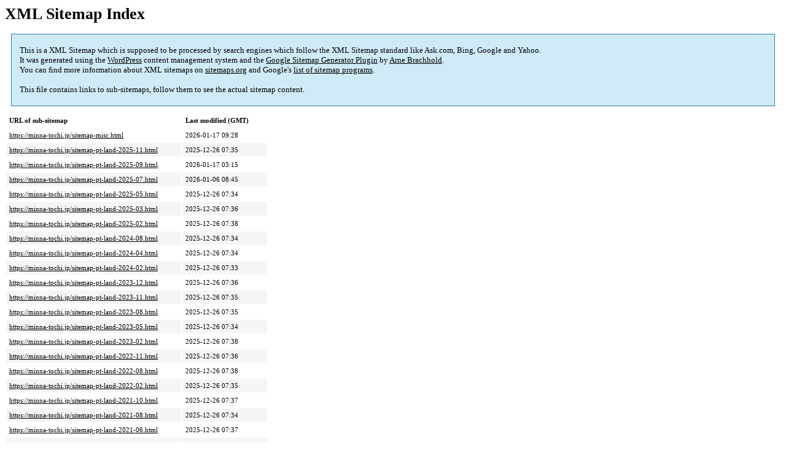

--- FILE ---
content_type: text/html; charset=UTF-8
request_url: https://minna-tochi.jp/sitemap.html
body_size: 2588
content:
<!DOCTYPE html PUBLIC "-//W3C//DTD HTML 4.0 Transitional//EN" "http://www.w3.org/TR/REC-html40/loose.dtd">
<html xmlns="http://www.w3.org/1999/xhtml" xmlns:html="http://www.w3.org/TR/REC-html40" xmlns:sitemap="http://www.sitemaps.org/schemas/sitemap/0.9"><head><title>XML Sitemap</title><meta http-equiv="Content-Type" content="text/html; charset=utf-8"/><meta name="robots" content="noindex,follow"/><style type="text/css">
					body {
						font-family:"Lucida Grande","Lucida Sans Unicode",Tahoma,Verdana;
						font-size:13px;
					}
					
					#intro {
						background-color:#CFEBF7;
						border:1px #2580B2 solid;
						padding:5px 13px 5px 13px;
						margin:10px;
					}
					
					#intro p {
						line-height:	16.8667px;
					}
					#intro strong {
						font-weight:normal;
					}
					
					td {
						font-size:11px;
					}
					
					th {
						text-align:left;
						padding-right:30px;
						font-size:11px;
					}
					
					tr.high {
						background-color:whitesmoke;
					}
					
					#footer {
						padding:2px;
						margin-top:10px;
						font-size:8pt;
						color:gray;
					}
					
					#footer a {
						color:gray;
					}
					
					a {
						color:black;
					}
				</style></head><body><h1 xmlns="">XML Sitemap Index</h1><div xmlns="" id="intro"><p>
                This is a XML Sitemap which is supposed to be processed by search engines which follow the XML Sitemap standard like Ask.com, Bing, Google and Yahoo.<br/>
                It was generated using the <a rel="external nofollow" href="http://wordpress.org/">WordPress</a> content management system and the <strong><a rel="external nofollow" href="http://www.arnebrachhold.de/redir/sitemap-home/" title="Google (XML) Sitemaps Generator Plugin for WordPress">Google Sitemap Generator Plugin</a></strong> by <a rel="external nofollow" href="http://www.arnebrachhold.de/">Arne Brachhold</a>.<br/>
                You can find more information about XML sitemaps on <a rel="external nofollow" href="http://sitemaps.org">sitemaps.org</a> and Google's <a rel="external nofollow" href="http://code.google.com/p/sitemap-generators/wiki/SitemapGenerators">list of sitemap programs</a>.<br/><br/>
                This file contains links to sub-sitemaps, follow them to see the actual sitemap content.
            </p></div><div xmlns="" id="content"><table cellpadding="5"><tr style="border-bottom:1px black solid;"><th>URL of sub-sitemap</th><th>Last modified (GMT)</th></tr><tr><td><a href="https://minna-tochi.jp/sitemap-misc.html">https://minna-tochi.jp/sitemap-misc.html</a></td><td>2026-01-17 09:28</td></tr><tr class="high"><td><a href="https://minna-tochi.jp/sitemap-pt-land-2025-11.html">https://minna-tochi.jp/sitemap-pt-land-2025-11.html</a></td><td>2025-12-26 07:35</td></tr><tr><td><a href="https://minna-tochi.jp/sitemap-pt-land-2025-09.html">https://minna-tochi.jp/sitemap-pt-land-2025-09.html</a></td><td>2026-01-17 03:15</td></tr><tr class="high"><td><a href="https://minna-tochi.jp/sitemap-pt-land-2025-07.html">https://minna-tochi.jp/sitemap-pt-land-2025-07.html</a></td><td>2026-01-06 08:45</td></tr><tr><td><a href="https://minna-tochi.jp/sitemap-pt-land-2025-05.html">https://minna-tochi.jp/sitemap-pt-land-2025-05.html</a></td><td>2025-12-26 07:34</td></tr><tr class="high"><td><a href="https://minna-tochi.jp/sitemap-pt-land-2025-03.html">https://minna-tochi.jp/sitemap-pt-land-2025-03.html</a></td><td>2025-12-26 07:36</td></tr><tr><td><a href="https://minna-tochi.jp/sitemap-pt-land-2025-02.html">https://minna-tochi.jp/sitemap-pt-land-2025-02.html</a></td><td>2025-12-26 07:38</td></tr><tr class="high"><td><a href="https://minna-tochi.jp/sitemap-pt-land-2024-08.html">https://minna-tochi.jp/sitemap-pt-land-2024-08.html</a></td><td>2025-12-26 07:34</td></tr><tr><td><a href="https://minna-tochi.jp/sitemap-pt-land-2024-04.html">https://minna-tochi.jp/sitemap-pt-land-2024-04.html</a></td><td>2025-12-26 07:34</td></tr><tr class="high"><td><a href="https://minna-tochi.jp/sitemap-pt-land-2024-02.html">https://minna-tochi.jp/sitemap-pt-land-2024-02.html</a></td><td>2025-12-26 07:33</td></tr><tr><td><a href="https://minna-tochi.jp/sitemap-pt-land-2023-12.html">https://minna-tochi.jp/sitemap-pt-land-2023-12.html</a></td><td>2025-12-26 07:36</td></tr><tr class="high"><td><a href="https://minna-tochi.jp/sitemap-pt-land-2023-11.html">https://minna-tochi.jp/sitemap-pt-land-2023-11.html</a></td><td>2025-12-26 07:35</td></tr><tr><td><a href="https://minna-tochi.jp/sitemap-pt-land-2023-08.html">https://minna-tochi.jp/sitemap-pt-land-2023-08.html</a></td><td>2025-12-26 07:35</td></tr><tr class="high"><td><a href="https://minna-tochi.jp/sitemap-pt-land-2023-05.html">https://minna-tochi.jp/sitemap-pt-land-2023-05.html</a></td><td>2025-12-26 07:34</td></tr><tr><td><a href="https://minna-tochi.jp/sitemap-pt-land-2023-02.html">https://minna-tochi.jp/sitemap-pt-land-2023-02.html</a></td><td>2025-12-26 07:38</td></tr><tr class="high"><td><a href="https://minna-tochi.jp/sitemap-pt-land-2022-11.html">https://minna-tochi.jp/sitemap-pt-land-2022-11.html</a></td><td>2025-12-26 07:36</td></tr><tr><td><a href="https://minna-tochi.jp/sitemap-pt-land-2022-08.html">https://minna-tochi.jp/sitemap-pt-land-2022-08.html</a></td><td>2025-12-26 07:38</td></tr><tr class="high"><td><a href="https://minna-tochi.jp/sitemap-pt-land-2022-02.html">https://minna-tochi.jp/sitemap-pt-land-2022-02.html</a></td><td>2025-12-26 07:35</td></tr><tr><td><a href="https://minna-tochi.jp/sitemap-pt-land-2021-10.html">https://minna-tochi.jp/sitemap-pt-land-2021-10.html</a></td><td>2025-12-26 07:37</td></tr><tr class="high"><td><a href="https://minna-tochi.jp/sitemap-pt-land-2021-08.html">https://minna-tochi.jp/sitemap-pt-land-2021-08.html</a></td><td>2025-12-26 07:34</td></tr><tr><td><a href="https://minna-tochi.jp/sitemap-pt-land-2021-06.html">https://minna-tochi.jp/sitemap-pt-land-2021-06.html</a></td><td>2025-12-26 07:37</td></tr><tr class="high"><td><a href="https://minna-tochi.jp/sitemap-pt-land-1996-11.html">https://minna-tochi.jp/sitemap-pt-land-1996-11.html</a></td><td>2024-11-02 04:20</td></tr><tr><td><a href="https://minna-tochi.jp/sitemap-pt-land-1996-09.html">https://minna-tochi.jp/sitemap-pt-land-1996-09.html</a></td><td>2025-07-14 07:04</td></tr><tr class="high"><td><a href="https://minna-tochi.jp/sitemap-pt-land-1996-08.html">https://minna-tochi.jp/sitemap-pt-land-1996-08.html</a></td><td>2025-06-09 07:33</td></tr><tr><td><a href="https://minna-tochi.jp/sitemap-pt-land-1996-06.html">https://minna-tochi.jp/sitemap-pt-land-1996-06.html</a></td><td>2025-05-04 05:03</td></tr><tr class="high"><td><a href="https://minna-tochi.jp/sitemap-pt-land-1996-04.html">https://minna-tochi.jp/sitemap-pt-land-1996-04.html</a></td><td>2024-08-24 02:06</td></tr><tr><td><a href="https://minna-tochi.jp/sitemap-pt-land-1996-01.html">https://minna-tochi.jp/sitemap-pt-land-1996-01.html</a></td><td>2025-06-09 07:34</td></tr><tr class="high"><td><a href="https://minna-tochi.jp/sitemap-pt-land-1995-11.html">https://minna-tochi.jp/sitemap-pt-land-1995-11.html</a></td><td>2024-07-08 04:38</td></tr><tr><td><a href="https://minna-tochi.jp/sitemap-pt-land-1995-09.html">https://minna-tochi.jp/sitemap-pt-land-1995-09.html</a></td><td>2024-12-09 02:31</td></tr><tr class="high"><td><a href="https://minna-tochi.jp/sitemap-pt-land-1995-07.html">https://minna-tochi.jp/sitemap-pt-land-1995-07.html</a></td><td>2024-12-09 02:31</td></tr><tr><td><a href="https://minna-tochi.jp/sitemap-pt-land-1995-06.html">https://minna-tochi.jp/sitemap-pt-land-1995-06.html</a></td><td>2024-08-10 07:38</td></tr><tr class="high"><td><a href="https://minna-tochi.jp/sitemap-pt-land-1995-05.html">https://minna-tochi.jp/sitemap-pt-land-1995-05.html</a></td><td>2024-07-08 04:35</td></tr><tr><td><a href="https://minna-tochi.jp/sitemap-pt-land-1995-04.html">https://minna-tochi.jp/sitemap-pt-land-1995-04.html</a></td><td>2024-10-19 06:18</td></tr><tr class="high"><td><a href="https://minna-tochi.jp/sitemap-pt-land-1995-01.html">https://minna-tochi.jp/sitemap-pt-land-1995-01.html</a></td><td>2024-07-08 04:37</td></tr><tr><td><a href="https://minna-tochi.jp/sitemap-pt-land_house-2025-12.html">https://minna-tochi.jp/sitemap-pt-land_house-2025-12.html</a></td><td>2026-01-17 09:28</td></tr><tr class="high"><td><a href="https://minna-tochi.jp/sitemap-pt-land_house-2025-11.html">https://minna-tochi.jp/sitemap-pt-land_house-2025-11.html</a></td><td>2026-01-09 01:23</td></tr><tr><td><a href="https://minna-tochi.jp/sitemap-pt-land_house-2025-10.html">https://minna-tochi.jp/sitemap-pt-land_house-2025-10.html</a></td><td>2025-12-24 06:04</td></tr><tr class="high"><td><a href="https://minna-tochi.jp/sitemap-pt-land_house-2025-09.html">https://minna-tochi.jp/sitemap-pt-land_house-2025-09.html</a></td><td>2026-01-09 01:28</td></tr><tr><td><a href="https://minna-tochi.jp/sitemap-pt-land_house-2025-03.html">https://minna-tochi.jp/sitemap-pt-land_house-2025-03.html</a></td><td>2025-12-24 06:05</td></tr><tr class="high"><td><a href="https://minna-tochi.jp/sitemap-pt-land_house-2025-02.html">https://minna-tochi.jp/sitemap-pt-land_house-2025-02.html</a></td><td>2025-12-24 06:06</td></tr><tr><td><a href="https://minna-tochi.jp/sitemap-pt-land_house-2024-12.html">https://minna-tochi.jp/sitemap-pt-land_house-2024-12.html</a></td><td>2025-12-24 06:07</td></tr><tr class="high"><td><a href="https://minna-tochi.jp/sitemap-pt-land_house-2024-11.html">https://minna-tochi.jp/sitemap-pt-land_house-2024-11.html</a></td><td>2025-12-24 06:08</td></tr><tr><td><a href="https://minna-tochi.jp/sitemap-pt-land_house-2021-07.html">https://minna-tochi.jp/sitemap-pt-land_house-2021-07.html</a></td><td>2021-07-31 04:25</td></tr><tr class="high"><td><a href="https://minna-tochi.jp/sitemap-pt-land_house-1997-03.html">https://minna-tochi.jp/sitemap-pt-land_house-1997-03.html</a></td><td>2025-12-26 05:03</td></tr><tr><td><a href="https://minna-tochi.jp/sitemap-pt-land_house-1997-02.html">https://minna-tochi.jp/sitemap-pt-land_house-1997-02.html</a></td><td>2025-11-03 04:36</td></tr><tr class="high"><td><a href="https://minna-tochi.jp/sitemap-pt-land_house-1997-01.html">https://minna-tochi.jp/sitemap-pt-land_house-1997-01.html</a></td><td>2025-09-06 10:21</td></tr><tr><td><a href="https://minna-tochi.jp/sitemap-pt-land_house-1996-12.html">https://minna-tochi.jp/sitemap-pt-land_house-1996-12.html</a></td><td>2025-09-06 10:04</td></tr><tr class="high"><td><a href="https://minna-tochi.jp/sitemap-pt-land_house-1996-10.html">https://minna-tochi.jp/sitemap-pt-land_house-1996-10.html</a></td><td>2025-05-19 02:20</td></tr><tr><td><a href="https://minna-tochi.jp/sitemap-pt-land_house-1996-09.html">https://minna-tochi.jp/sitemap-pt-land_house-1996-09.html</a></td><td>2025-05-19 02:19</td></tr><tr class="high"><td><a href="https://minna-tochi.jp/sitemap-pt-land_house-1996-01.html">https://minna-tochi.jp/sitemap-pt-land_house-1996-01.html</a></td><td>2025-05-19 02:19</td></tr><tr><td><a href="https://minna-tochi.jp/sitemap-pt-land_house-1995-12.html">https://minna-tochi.jp/sitemap-pt-land_house-1995-12.html</a></td><td>2025-05-19 02:20</td></tr><tr class="high"><td><a href="https://minna-tochi.jp/sitemap-pt-land_house-1995-08.html">https://minna-tochi.jp/sitemap-pt-land_house-1995-08.html</a></td><td>2025-05-19 02:21</td></tr><tr><td><a href="https://minna-tochi.jp/sitemap-pt-land_house-1995-07.html">https://minna-tochi.jp/sitemap-pt-land_house-1995-07.html</a></td><td>2025-05-19 02:21</td></tr><tr class="high"><td><a href="https://minna-tochi.jp/sitemap-pt-land_house-1995-06.html">https://minna-tochi.jp/sitemap-pt-land_house-1995-06.html</a></td><td>2025-05-19 02:22</td></tr><tr><td><a href="https://minna-tochi.jp/sitemap-pt-land_house-1995-05.html">https://minna-tochi.jp/sitemap-pt-land_house-1995-05.html</a></td><td>2025-05-19 02:22</td></tr><tr class="high"><td><a href="https://minna-tochi.jp/sitemap-pt-land_house-1995-02.html">https://minna-tochi.jp/sitemap-pt-land_house-1995-02.html</a></td><td>2025-05-19 02:23</td></tr><tr><td><a href="https://minna-tochi.jp/sitemap-pt-land_house-1995-01.html">https://minna-tochi.jp/sitemap-pt-land_house-1995-01.html</a></td><td>2025-05-19 02:23</td></tr><tr class="high"><td><a href="https://minna-tochi.jp/sitemap-pt-other-2025-08.html">https://minna-tochi.jp/sitemap-pt-other-2025-08.html</a></td><td>2025-12-26 07:55</td></tr><tr><td><a href="https://minna-tochi.jp/sitemap-pt-other-2025-04.html">https://minna-tochi.jp/sitemap-pt-other-2025-04.html</a></td><td>2025-12-26 07:55</td></tr><tr class="high"><td><a href="https://minna-tochi.jp/sitemap-pt-other-2025-03.html">https://minna-tochi.jp/sitemap-pt-other-2025-03.html</a></td><td>2025-12-26 07:55</td></tr><tr><td><a href="https://minna-tochi.jp/sitemap-pt-other-2024-12.html">https://minna-tochi.jp/sitemap-pt-other-2024-12.html</a></td><td>2025-12-26 07:56</td></tr><tr class="high"><td><a href="https://minna-tochi.jp/sitemap-pt-other-2024-10.html">https://minna-tochi.jp/sitemap-pt-other-2024-10.html</a></td><td>2025-12-26 07:57</td></tr><tr><td><a href="https://minna-tochi.jp/sitemap-pt-other-2024-09.html">https://minna-tochi.jp/sitemap-pt-other-2024-09.html</a></td><td>2025-12-26 07:57</td></tr><tr class="high"><td><a href="https://minna-tochi.jp/sitemap-pt-other-2024-07.html">https://minna-tochi.jp/sitemap-pt-other-2024-07.html</a></td><td>2025-12-26 07:58</td></tr><tr><td><a href="https://minna-tochi.jp/sitemap-pt-other-2024-04.html">https://minna-tochi.jp/sitemap-pt-other-2024-04.html</a></td><td>2025-12-26 07:58</td></tr><tr class="high"><td><a href="https://minna-tochi.jp/sitemap-pt-other-2024-03.html">https://minna-tochi.jp/sitemap-pt-other-2024-03.html</a></td><td>2025-12-26 07:58</td></tr><tr><td><a href="https://minna-tochi.jp/sitemap-pt-other-2023-12.html">https://minna-tochi.jp/sitemap-pt-other-2023-12.html</a></td><td>2025-12-26 07:59</td></tr><tr class="high"><td><a href="https://minna-tochi.jp/sitemap-pt-other-2023-05.html">https://minna-tochi.jp/sitemap-pt-other-2023-05.html</a></td><td>2024-10-27 05:29</td></tr><tr><td><a href="https://minna-tochi.jp/sitemap-pt-other-1996-05.html">https://minna-tochi.jp/sitemap-pt-other-1996-05.html</a></td><td>2025-04-13 02:43</td></tr><tr class="high"><td><a href="https://minna-tochi.jp/sitemap-pt-other-1995-11.html">https://minna-tochi.jp/sitemap-pt-other-1995-11.html</a></td><td>2025-02-08 08:49</td></tr><tr><td><a href="https://minna-tochi.jp/sitemap-pt-other-1995-10.html">https://minna-tochi.jp/sitemap-pt-other-1995-10.html</a></td><td>2025-09-14 04:53</td></tr><tr class="high"><td><a href="https://minna-tochi.jp/sitemap-pt-other-1995-07.html">https://minna-tochi.jp/sitemap-pt-other-1995-07.html</a></td><td>2024-10-27 05:31</td></tr><tr><td><a href="https://minna-tochi.jp/sitemap-pt-other-1995-01.html">https://minna-tochi.jp/sitemap-pt-other-1995-01.html</a></td><td>2024-10-27 05:33</td></tr><tr class="high"><td><a href="https://minna-tochi.jp/sitemap-pt-pickup-2025-12.html">https://minna-tochi.jp/sitemap-pt-pickup-2025-12.html</a></td><td>2025-12-14 01:27</td></tr><tr><td><a href="https://minna-tochi.jp/sitemap-pt-pickup-2025-09.html">https://minna-tochi.jp/sitemap-pt-pickup-2025-09.html</a></td><td>2025-12-14 01:28</td></tr><tr class="high"><td><a href="https://minna-tochi.jp/sitemap-pt-pickup-2024-09.html">https://minna-tochi.jp/sitemap-pt-pickup-2024-09.html</a></td><td>2025-12-01 08:25</td></tr><tr><td><a href="https://minna-tochi.jp/sitemap-pt-pickup-2022-08.html">https://minna-tochi.jp/sitemap-pt-pickup-2022-08.html</a></td><td>2024-09-03 05:59</td></tr><tr class="high"><td><a href="https://minna-tochi.jp/sitemap-pt-voice-2021-06.html">https://minna-tochi.jp/sitemap-pt-voice-2021-06.html</a></td><td>2021-08-02 01:07</td></tr><tr><td><a href="https://minna-tochi.jp/sitemap-pt-post-2025-12.html">https://minna-tochi.jp/sitemap-pt-post-2025-12.html</a></td><td>2026-01-07 01:28</td></tr><tr class="high"><td><a href="https://minna-tochi.jp/sitemap-pt-post-2025-11.html">https://minna-tochi.jp/sitemap-pt-post-2025-11.html</a></td><td>2025-11-14 05:53</td></tr><tr><td><a href="https://minna-tochi.jp/sitemap-pt-post-2025-10.html">https://minna-tochi.jp/sitemap-pt-post-2025-10.html</a></td><td>2025-10-06 05:29</td></tr><tr class="high"><td><a href="https://minna-tochi.jp/sitemap-pt-post-2025-09.html">https://minna-tochi.jp/sitemap-pt-post-2025-09.html</a></td><td>2025-12-26 05:09</td></tr><tr><td><a href="https://minna-tochi.jp/sitemap-pt-post-2025-08.html">https://minna-tochi.jp/sitemap-pt-post-2025-08.html</a></td><td>2025-08-18 06:45</td></tr><tr class="high"><td><a href="https://minna-tochi.jp/sitemap-pt-post-2025-07.html">https://minna-tochi.jp/sitemap-pt-post-2025-07.html</a></td><td>2025-09-22 08:41</td></tr><tr><td><a href="https://minna-tochi.jp/sitemap-pt-post-2025-05.html">https://minna-tochi.jp/sitemap-pt-post-2025-05.html</a></td><td>2025-06-02 04:20</td></tr><tr class="high"><td><a href="https://minna-tochi.jp/sitemap-pt-post-2025-03.html">https://minna-tochi.jp/sitemap-pt-post-2025-03.html</a></td><td>2025-09-22 08:41</td></tr><tr><td><a href="https://minna-tochi.jp/sitemap-pt-post-2025-02.html">https://minna-tochi.jp/sitemap-pt-post-2025-02.html</a></td><td>2025-02-10 07:53</td></tr><tr class="high"><td><a href="https://minna-tochi.jp/sitemap-pt-post-2024-09.html">https://minna-tochi.jp/sitemap-pt-post-2024-09.html</a></td><td>2024-10-07 03:18</td></tr><tr><td><a href="https://minna-tochi.jp/sitemap-pt-post-2023-02.html">https://minna-tochi.jp/sitemap-pt-post-2023-02.html</a></td><td>2024-10-18 01:22</td></tr><tr class="high"><td><a href="https://minna-tochi.jp/sitemap-pt-post-2022-01.html">https://minna-tochi.jp/sitemap-pt-post-2022-01.html</a></td><td>2022-11-18 09:45</td></tr><tr><td><a href="https://minna-tochi.jp/sitemap-pt-post-2021-06.html">https://minna-tochi.jp/sitemap-pt-post-2021-06.html</a></td><td>2021-09-04 05:45</td></tr><tr class="high"><td><a href="https://minna-tochi.jp/sitemap-pt-page-2021-06.html">https://minna-tochi.jp/sitemap-pt-page-2021-06.html</a></td><td>2022-07-21 01:28</td></tr><tr><td><a href="https://minna-tochi.jp/sitemap-pt-page-2021-05.html">https://minna-tochi.jp/sitemap-pt-page-2021-05.html</a></td><td>2024-05-14 01:04</td></tr><tr class="high"><td><a href="https://minna-tochi.jp/sitemap-archives.html">https://minna-tochi.jp/sitemap-archives.html</a></td><td>2026-01-17 09:28</td></tr></table></div><div id="footer">
					Generated with <a rel="external nofollow" href="http://www.arnebrachhold.de/redir/sitemap-home/" title="Google (XML) Sitemap Generator Plugin for WordPress">Google (XML) Sitemaps Generator Plugin for WordPress</a> by <a rel="external nofollow" href="http://www.arnebrachhold.de/">Arne Brachhold</a>. This XSLT template is released under the GPL and free to use.<br/>
					If you have problems with your sitemap please visit the <a rel="external nofollow" href="http://www.arnebrachhold.de/redir/sitemap-x-faq/" title="Google (XML) sitemaps FAQ">plugin FAQ</a> or the <a rel="external nofollow" href="https://wordpress.org/support/plugin/google-sitemap-generator">support forum</a>.
				</div></body></html>
